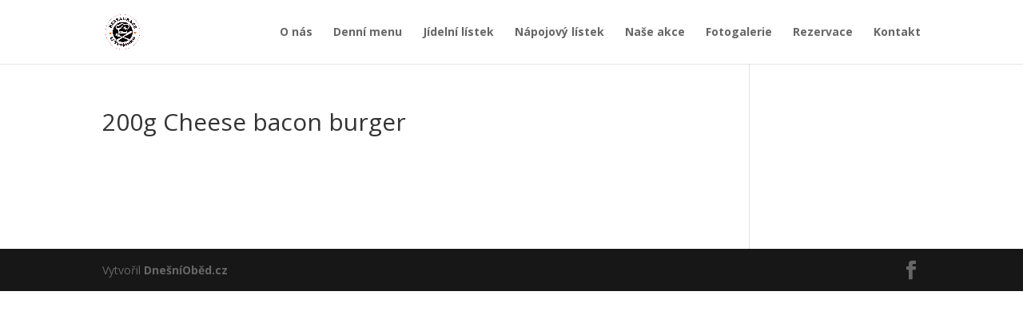

--- FILE ---
content_type: text/css
request_url: https://utrojanku.cz/wp-content/et-cache/global/et-divi-customizer-global.min.css?ver=1766059627
body_size: 117
content:
.jidlo_stala_nabidka_obal_nadpis{float:left;width:87%}.jidlo_stala_nabidka_jidlo{float:left}.Jidlo_Stala_Nabidka_Cena{text-align:right;font-size:20px;font-weight:700;white-space:nowrap;width:13%;display:grid}.stala_nabidka_obal_polozka{clear:both}.el-drm-menu-item-price{display:flex;flex-direction:row-reverse}.el-drm-currency-symbol{padding-left:3px}